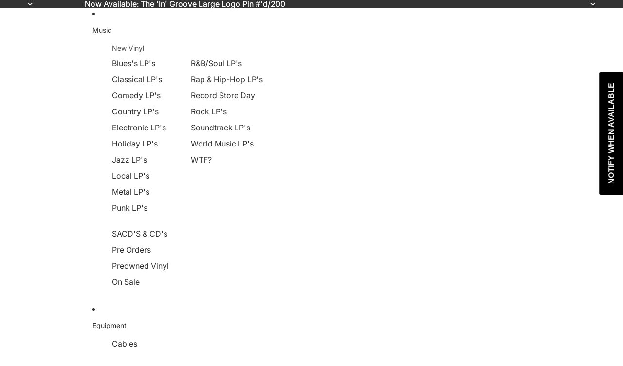

--- FILE ---
content_type: text/javascript; charset=utf-8
request_url: https://www.theingroove.com/products/adele-19-lp.js
body_size: 1006
content:
{"id":6569015771342,"title":"Adele - 19 - LP","handle":"adele-19-lp","description":"Vinyl LP pressing. Reissue. 19 is the debut studio album by singer\/songwriter Adele, originally released in 2008. Following Adele's graduation from the BRIT School for Performing Arts \u0026amp; Technology in May 2006, she began publishing songs and recorded a three-song demo for a class project and gave it to a friend. The friend posted the demo on Myspace, where it became very successful and led to interest from XL Recordings. This led to Adele signing a recording contract with the label and providing vocals for Jack Peñate, during this session for Peñate's song she met producer Jim Abbiss, who would go on to produce the majority of her debut album. Adele wrote most of the album's material solely, but did work with a select few writers and producers including Jim Abbiss, Eg White and Sacha Skarbek.","published_at":"2021-04-02T15:19:05-07:00","created_at":"2021-04-02T15:19:06-07:00","vendor":"Redeye","type":"Rock\/Pop LP's","tags":[],"price":2499,"price_min":2499,"price_max":2499,"available":false,"price_varies":false,"compare_at_price":null,"compare_at_price_min":0,"compare_at_price_max":0,"compare_at_price_varies":false,"variants":[{"id":39373162479822,"title":"Default Title","option1":"Default Title","option2":null,"option3":null,"sku":"191404093818","requires_shipping":true,"taxable":true,"featured_image":null,"available":false,"name":"Adele - 19 - LP","public_title":null,"options":["Default Title"],"price":2499,"weight":290,"compare_at_price":null,"inventory_management":"shopify","barcode":"191404093818","requires_selling_plan":false,"selling_plan_allocations":[]}],"images":["\/\/cdn.shopify.com\/s\/files\/1\/0558\/5027\/0926\/products\/original_e3b6acfa-ab3a-46a7-94b9-3f4b51ce8155.jpg?v=1617401947"],"featured_image":"\/\/cdn.shopify.com\/s\/files\/1\/0558\/5027\/0926\/products\/original_e3b6acfa-ab3a-46a7-94b9-3f4b51ce8155.jpg?v=1617401947","options":[{"name":"Title","position":1,"values":["Default Title"]}],"url":"\/products\/adele-19-lp","media":[{"alt":null,"id":20277450637518,"position":1,"preview_image":{"aspect_ratio":1.0,"height":500,"width":500,"src":"https:\/\/cdn.shopify.com\/s\/files\/1\/0558\/5027\/0926\/products\/original_e3b6acfa-ab3a-46a7-94b9-3f4b51ce8155.jpg?v=1617401947"},"aspect_ratio":1.0,"height":500,"media_type":"image","src":"https:\/\/cdn.shopify.com\/s\/files\/1\/0558\/5027\/0926\/products\/original_e3b6acfa-ab3a-46a7-94b9-3f4b51ce8155.jpg?v=1617401947","width":500}],"requires_selling_plan":false,"selling_plan_groups":[]}

--- FILE ---
content_type: text/javascript
request_url: https://www.theingroove.com/cdn/shop/t/16/assets/component-cart-quantity-selector.js?v=105130809908858639751761784757
body_size: -588
content:
import{QuantitySelectorComponent}from"@theme/component-quantity-selector";class CartQuantitySelectorComponent extends QuantitySelectorComponent{getEffectiveMax(){const{max}=this.getCurrentValues();return max}updateButtonStates(){const{minusButton,plusButton}=this.refs,{min,value}=this.getCurrentValues(),effectiveMax=this.getEffectiveMax();minusButton.disabled=value<=min,plusButton.disabled=effectiveMax!==null&&value>=effectiveMax}}customElements.get("cart-quantity-selector-component")||customElements.define("cart-quantity-selector-component",CartQuantitySelectorComponent);
//# sourceMappingURL=/cdn/shop/t/16/assets/component-cart-quantity-selector.js.map?v=105130809908858639751761784757
